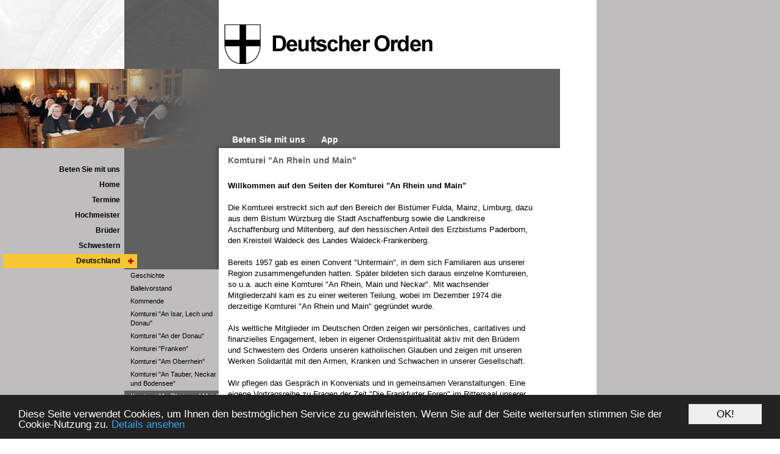

--- FILE ---
content_type: text/html; charset=UTF-8
request_url: http://deutschordensschwestern.de/site/deutschland/komtureianrheinundmain
body_size: 8898
content:
<!DOCTYPE HTML PUBLIC "-//W3C//DTD HTML 4.01 Transitional//EN"
"http://www.w3.org/TR/html4/loose.dtd">


<html lang="de">
<head>
<!-- PreScripts -->








<!-- Standard -->


								
		
	<title>Deutscher Orden | Familiarengemeinschaft der Ballei Deutschland - Komturei "An Rhein und Main"</title>
<link rel="stylesheet" type="text/css" href="/swstatic-260122085802/styles/site/tags_nav_forwardback.css" media="all">
<link rel="stylesheet" type="text/css" href="/swstatic-260122085802/styles/site/bootstrap.min.css" media="all">
<link rel="stylesheet" type="text/css" href="/swstatic-260122085802/styles/site/external_resources.css" media="all">
<link rel="stylesheet" type="text/css" href="/swstatic-260122085802/styles/site/common.css" media="all">
<link rel="stylesheet" type="text/css" href="/swstatic-260122085802/styles/site/list.css" media="all">
<link rel="stylesheet" type="text/css" href="/swstatic-260122085802/styles/site/detail.css" media="all">
<link rel="stylesheet" type="text/css" href="/swstatic-260122085802/styles/site/prettyPhoto.css" media="all">
<link rel="stylesheet" type="text/css" href="/swstatic-260122085802/styles/site/validationEngine.jquery.css" media="all">
<link rel="stylesheet" type="text/css" href="/swstatic-260122085802/styles/site/dyn_forms.css" media="all">
<link rel="stylesheet" type="text/css" href="/swstatic-260122085802/styles/site/jqueryUI/smoothness/jquery-ui.default.css" media="all">
<link rel="stylesheet" type="text/css" href="/swstatic-260122085802/styles/site/jqueryUI/smoothness/jquery-ui.overwrite.css" media="all">
<link rel="stylesheet" type="text/css" href="/swstatic-260122085802/swscripts/bower/dist/magnific-popup/magnific-popup.css" media="all">
<link rel="stylesheet" type="text/css" href="/swstatic-260122085802/swscripts/bower/custom/magnific-popup/magnific-popup-site.custom.css" media="all">
<link rel="stylesheet" type="text/css" href="/swstatic-260122085802/swscripts/bower/custom/animate.css/animate.min.css" media="all">
<link rel="stylesheet" type="text/css" href="/swstatic-260122085802/styles/site/layout.css" media="all">
<link rel="stylesheet" type="text/css" href="/swstatic-260122085802/styles/site/fontsize_1.css" media="all">
<link rel="stylesheet" type="text/css" href="/swstatic-260122085802/styles/site/editor_1.css" media="all">
<link rel="stylesheet" type="text/css" href="/swstatic-260122085802/swscripts/jquery/plugins/cookieconsent/siteswift-bottom.css" media="all">
<script language="javascript" type="text/javascript" src="/swstatic-260122085802/swscripts/jquery/jquery.js"></script>
<script language="javascript" type="text/javascript" src="/swstatic-260122085802/swscripts/jquery/ui/jquery.ui.js"></script>
<script language="javascript" type="text/javascript" src="/swstatic-260122085802/swscripts/bower/dist/magnific-popup/jquery.magnific-popup.js"></script>
<script language="javascript" type="text/javascript" src="/swstatic-260122085802/swscripts/jquery/plugins/prettyPhoto/jquery.prettyPhoto.js"></script>
<script language="javascript" type="text/javascript" src="/swstatic-260122085802/swscripts/std/stdHTMLhead.js"></script>
<script language="javascript" type="text/javascript" src="/swstatic-260122085802/swscripts/bower/dist/waypoints/jquery.waypoints.min.js"></script>
<script language="javascript" type="text/javascript" src="/swstatic-260122085802/swscripts/bower/dist/css-element-queries/ResizeSensor.js"></script>
<script language="javascript" type="text/javascript" src="/swstatic-260122085802/swscripts/bower/dist/css-element-queries/ElementQueries.js"></script>
<script language="javascript" type="text/javascript" src="/swstatic-260122085802/swscripts/jquery/plugins/mmenu/jquery.mmenu.min.all.js"></script>
<script language="javascript" type="text/javascript" src="/swstatic-260122085802/swscripts/jquery/plugins/cookieconsent/cookieconsent.min.js"></script>
<script language="javascript" type="text/javascript" src="/swstatic-260122085802/swscripts/jquery/plugins/watermark/jquery.watermark.min.js"></script>
<script language="javascript" type="text/javascript" src="/swstatic-260122085802/swscripts/jquery/plugins/formValidator/jquery.validationEngine.js"></script>
<script language="javascript" type="text/javascript" src="/swstatic-260122085802/swscripts/jquery/plugins/formValidator/jquery.validationEngine-de.js"></script>
<script language="javascript" type="text/javascript" src="/swstatic-260122085802/swscripts/jquery/plugins/formValidator/other-validations.js"></script>
<script language="javascript" type="text/javascript" src="/swstatic-260122085802/swscripts/std/navtree.js"></script>
<script language="javascript" type="text/javascript">try { $( document ).ready(function() { $("form").append($("<input type='hidden' name='csrf-auto-token' value='e94c4a51df9c9300'>")); $.ajaxPrefilter(function( options ) { if ( !options.beforeSend) { options.beforeSend = function (xhr) { xhr.setRequestHeader('X-CSRF-TOKEN', 'e94c4a51df9c9300');}}});}); } catch (err) {}</script>

	<meta property="og:type"		content="object">
	<meta property="og:title"		content="Deutscher Orden | Familiarengemeinschaft der Ballei Deutschland ">
	<meta property="og:description" content="">

	<meta property="og:image"		content="">
	<meta property="og:url"			content="">

			<meta name="robots"			content="index">
				<meta name="robots"			content="follow">
			<meta name="robots"			content="noodp">

	<meta name="language"			content="de">
	<meta name="title"				content="Deutscher Orden | Familiarengemeinschaft der Ballei Deutschland">
	<meta name="description"		content="">
	<meta name="keywords"			content="">
	<meta name="author"				content="">
	<meta name="copyright"			content="">
	<meta name="DC.Title"			content="Deutscher Orden | Familiarengemeinschaft der Ballei Deutschland">
	<meta name="DC.Description"		content="">
	<meta name="DC.Creator"			content="">
	<meta name="DC.Language"		content="de">
	<meta name="DC.Rights"			content="">
	<meta name="DC.Subject"			content="">
	
	



<meta name="generator"					content="siteswift-CMS, (c)1999-2026 www.siteswift.com">
<meta name="designer"					content="Agentur Zeitpunkt Mediendesign und -produktion GmbH">

<meta http-equiv="X-UA-Compatible"		content="IE=edge">
<meta name="viewport"					content="width=device-width, initial-scale=1">

<!--  Favicon  -->
<link rel="shortcut icon" href="/swstatic-260122085802/images/favicon.ico" type="image/x-icon">
<!-- Stylesheet -->





















<!-- PostScripts -->








<script type="text/javascript">
	$(document).ready(function() {
		
		//--- animate items when they scroll into view ---
		$('[data-animation-effect]').waypoint(function(directions) {
			var self = this.element;
			$(self).addClass("animated " + $(self).attr('data-animation-effect'));
		},{
			triggerOnce: true,
			offset:'90%'
		});
		
		/*
		$("#footernavBox li:first").css({
			marginTop: "20px"
		});
		console.log($("#footernavBox li"));
		$("#footernavBox li")
			.css({
				textTransform: "uppercase"
			})
			.removeClass("firstrow")
			.removeClass("lastrow")
			.addClass("topnavrow")
			.clone()
			.appendTo("#mainnavMobileBox ul:first");
		console.log($("#footernavBox li"));
		*/
		$("#mainnavMobileBox").mmenu({
			slidingSubmenus: true,
			counters: false,
			iconPanels: true,
			extensions: ['pageshadow', "effect-menu-slide"],
			navbar: {
				title: "Startseite"
			},
			offCanvas: {
				position: "right"
			}
		});
		
		//--- media query event handler ---
		if (matchMedia) {
			var sm = window.matchMedia("(min-width: 768px)"); // mobile
			sm.addListener(widthChange);
			widthChange(sm);
		}
		
		
	});
	
	// media query change
	function widthChange(sm) {

		if (sm.matches) { // window width is at least 768px
			restoreInfoContent();
		} else { // window width is less than 768px
			moveInfoContent();
		}

	}
	
	
	// move infoContentBox to sidebar (layout: mobile)
	function moveInfoContent(sm) {
		$("#footernavBox, #searchBox").appendTo("#mainnavMobileBox .treeMobile")
	}
	
	// restore infoContentBox from sidebar (layout: tablet+)
	function restoreInfoContent(sm) {
		$("#footernavBox, #searchBox").appendTo("#leftBox")
	}
</script>




	<!-- Cookies Terms of Use -->
	  


<script type="text/javascript">
$(document).ready(function(){
	
			window.cookieconsent_options = {
			"message":"Diese Seite verwendet Cookies, um Ihnen den bestmöglichen Service zu gewährleisten. Wenn Sie auf der Seite weitersurfen stimmen Sie der Cookie-Nutzung zu.",
			"dismiss":"OK!",
			"learnMore":"Details ansehen",
			"link":"http://deutschordensschwestern.de/site/datenschutz",
			"theme":"http://deutschordensschwestern.de/swstatic-260122085802/swscripts/jquery/plugins/cookieconsent/siteswift-bottom.css",
			markup: [
					'<div class="cc_banner-wrapper {{containerClasses}}">',
						'<div class="cc_banner cc_container cc_container--open">',
							'<a href="#null" data-cc-event="click:dismiss" target="_blank" class="cc_btn cc_btn_accept_all">{{options.dismiss}}</a>',
							'<p class="cc_message">{{options.message}} <a data-cc-if="options.link" target="{{ options.target }}" class="cc_more_info" href="{{options.link || "#null"}}">{{options.learnMore}}</a></p>',
							'<div class="cc_message_detail"><strong>Verwendung von Cookies:</strong><br>Hinweispflicht aufgrund der EU-Gesetzgebung (Directive 2002/58/EC): Wir verwenden Cookies, um Inhalte und Anzeigen zu personalisieren, Funktionen für soziale Medien anbieten zu können und die Zugriffe auf unsere Website zu analysieren. Außerdem geben die von uns eingesetzten Drittanbietertools Informationen zur Nutzung unserer Website an unsere Partner für soziale Medien, Werbung und Analysen weiter. Wenn Sie dies nicht möchten, deaktivieren Sie bitte die Nutzung von Cookies in Ihrem Webbrowser (die Funktion der Seiten wird dadurch jedoch eingeschränkt).</p>',
						'</div>',
					'</div>'
				],
			callback: function(){
					$(".cc_more_info").click(function(e){
						$(".cc_message_detail").slideToggle();
					});					
				}
		};
	
});
</script>



<!-- sectionparameter -->







	
		
		<script type="text/javascript">
		
			(function(i,s,o,g,r,a,m){i['GoogleAnalyticsObject']=r;i[r]=i[r]||function(){
			(i[r].q=i[r].q||[]).push(arguments)},i[r].l=1*new Date();a=s.createElement(o),
			m=s.getElementsByTagName(o)[0];a.async=1;a.src=g;m.parentNode.insertBefore(a,m)
			})(window,document,'script','//www.google-analytics.com/analytics.js','ga');
		
		
									// Disable tracking if the opt-out cookie exists - START
						var disableStr0 = 'ga-disable-UA-116226143-1';
						if (document.cookie.indexOf(disableStr0 + '=true') > -1) window[disableStr0] = true;
					// Disable tracking if the opt-out cookie exists - END
					
					ga('create', 'UA-116226143-1', 'auto');
					ga('set', 'forceSSL', true);
					ga('set', 'anonymizeIp', true);
					ga('send', 'pageview');
				
				
				
				

			$(document).ready(function() {
				//track all downloadlinks and send a "Download" "Click" Event to google analytics
				$("a").filter(function () {
					return /.*\/dl\/.*/.test(this.href);
				}).click(function () {

					var tmp = /.*\/dl\/.*\/(.*)/.test(this.href);
					var filename = tmp[1];

											ga('send', 'event', 'download', 'click', filename);
					
					
					
					
				});
			});
		</script>
	
		






<style type="text/css">
	#picBox { background-image: url(/img/5e/54/7d1452b5fa6999411c24/-Passau.jpg); }
</style></head>
<body>




<div id="mmenuwrapper">
<div id="startBox"></div>
<div id="printHeaderBox"></div>
<!-- *** HEADERBOX: Anfang *** -->
<div id="headerBox" class="noprint hidden">
	<!-- Seitenbereiche: Anfang -->
	<span>Seitenbereiche:</span>
	<ul>
		<li><a href="#contentBox" accesskey="0">zum Inhalt [Alt+0]</a></li>
		<li><a href="#mainnavBox" accesskey="1">zum Hauptmenü [Alt+1]</a></li>
		<li><a href="#leftBox" accesskey="2">zum Untermenü [Alt+2]</a></li>
		<li><a href="#searchBox" accesskey="5">zur Suche [Alt+5]</a></li>
	</ul>
	<!-- Seitenbereiche: Ende -->
	<hr>
</div>
<!-- *** HEADERBOX: Ende *** -->

<!-- *** MAIN-LAYOUT: Anfang *** -->

	<div id="mainnavMobileToggleBox" class="visible-xs"><a href="#mainnavMobileBox" title="Hauptmenü ein-/ausblenden"><span class="hidden">Hauptmenü ein-/ausblenden</span></a></div>
	<div id="mainnavMobileBox" class="visible-xs">
			

<div class="treeMobile"><ul class="ul1 firstul"><li class="li1 firstrow"><a href="http://deutschordensschwestern.de/site/betensiemituns" class="firstrow item1 approved">Beten Sie mit uns</a></li><li class="li2"><a href="http://deutschordensschwestern.de/site/home" class="item2 approved">Home</a></li><li class="li3"><a href="http://deutschordensschwestern.de/site/termine" class="item3 approved">Termine</a></li><li class="li4"><a href="https://deutscher-orden.com/" class="item4 approved" target="_blank">Hochmeister</a></li><li class="li5"><a href="http://www.deutscher-orden.de/" class="item5 approved" target="_blank">Br&uuml;der</a></li><li class="li6"><a href="http://deutschordensschwestern.de/site/schwestern" class="children  item6 approved">Schwestern</a><ul class="ul1 firstul"><li class="li1 firstrow"><a href="http://deutschordensschwestern.de/site/schwestern/aktuelles" class="firstrow item1 approved">Aktuelles</a></li><li class="li2"><a href="http://deutschordensschwestern.de/site/schwestern/betensiemituns" class="item2 approved">Beten Sie mit uns Schwestern</a></li><li class="li3"><a href="http://deutschordensschwestern.de/site/schwestern/gartenbibliothek" class="item3 approved">Angebote</a></li><li class="li4"><a href="http://deutschordensschwestern.de/site/schwestern/termine" class="item4 approved">Termine</a></li><li class="li5"><a href="http://deutschordensschwestern.de/site/schwestern/spiritualitaet" class="children  item5 approved">Spiritualit&auml;t</a><ul class="ul1 firstul"><li class="li1 firstrow"><a href="http://deutschordensschwestern.de/site/schwestern/spiritualitaet/leitbild" class="firstrow item1 approved">Leitbild</a></li><li class="li2 lastrow"><a href="http://deutschordensschwestern.de/site/schwestern/spiritualitaet/geistlichesleben" class="lastrow item2 approved">Geistliches Leben</a></li></ul></li><li class="li6"><a href="http://deutschordensschwestern.de/site/schwestern/apostolat" class="children  item6 approved">Apostolat</a><ul class="ul2"><li class="li1 firstrow"><a href="http://www.kindergarten-st-nikola-passau.de/" class="firstrow item1 approved" target="_blank">Kindergarten</a></li><li class="li2"><a href="http://www.faks-passau.de/" class="item2 approved" target="_blank">Fachakademie</a></li><li class="li3"><a href="http://www.altenheim-sankt-marien.de/" class="item3 approved" target="_blank">Alten- und Pflegeheim</a></li><li class="li4"><a href="http://www.hausamweg.de/" class="item4 approved" target="_blank">Begegnungshaus Langfurth</a></li><li class="li5"><a href="http://deutschordensschwestern.de/site/schwestern/apostolat/sonstiges" class="item5 approved">Sonstiges</a></li><li class="li6"><a href="http://deutschordensschwestern.de/site/schwestern/apostolat/haeuserineigenertraegersc" class="item6 approved">H&auml;user in eigener Tr&auml;gerschaft</a></li><li class="li7"><a href="http://deutschordensschwestern.de/site/schwestern/apostolat/weitereeinsatzfelder" class="item7 approved">Weitere Einsatzfelder</a></li><li class="li8 lastrow"><a href="http://deutschordensschwestern.de/site/schwestern/apostolat/ehemwirkungsstaetten" class="lastrow item8 approved">Ehem. Wirkungsst&auml;tten</a></li></ul></li><li class="li7"><a href="http://deutschordensschwestern.de/site/schwestern/wegindiegemeinschaft" class="item7 approved">Weg in die Gemeinschaft</a></li><li class="li8"><a href="http://deutschordensschwestern.de/site/schwestern/provinzialatleitung" class="item8 approved">Leitung / Provinzialat</a></li><li class="li9"><a href="http://deutschordensschwestern.de/site/schwestern/geschichtlicherhintergrun" class="children  item9 approved">geschichtlicher Hintergrund</a><ul class="ul3"><li class="li1 firstrow"><a href="http://deutschordensschwestern.de/site/schwestern/geschichtlicherhintergrun/800jaehrigeweggeschichte" class="firstrow item1 approved">800-j&auml;hrige Weggeschichte</a></li><li class="li2 lastrow"><a href="http://deutschordensschwestern.de/site/schwestern/geschichtlicherhintergrun/nach1945" class="lastrow item2 approved">nach 1945</a></li></ul></li><li class="li10 lastrow"><a href="http://deutschordensschwestern.de/site/schwestern/kontakt" class="lastrow item10 approved">Kontakt</a></li></ul></li><li class="li7"><a href="http://deutschordensschwestern.de/site/deutschland" class="breadcrumb  children  item7 approved">Deutschland</a><ul class="ul2"><li class="li1 firstrow"><a href="http://deutschordensschwestern.de/site/deutschland/begruessung" class="firstrow item1 approved">Geschichte</a></li><li class="li2"><a href="http://deutschordensschwestern.de/site/deutschland/vorstand" class="item2 approved">Balleivorstand</a></li><li class="li3"><a href="http://deutschordensschwestern.de/site/deutschland/sitz" class="item3 approved">Kommende</a></li><li class="li4"><a href="http://deutschordensschwestern.de/site/deutschland/komtureianisarlechunddona" class="children  item4 approved">Komturei &quot;An Isar, Lech und Donau&quot;</a><ul class="ul4"><li class="li1 firstrow"><a href="http://deutschordensschwestern.de/site/deutschland/komtureianisarlechunddona/geschichte" class="firstrow item1 approved">Geschichte</a></li><li class="li2"><a href="http://deutschordensschwestern.de/site/deutschland/komtureianisarlechunddona/aktuelles" class="item2 approved">Aktuelles</a></li><li class="li3 lastrow"><a href="http://deutschordensschwestern.de/site/deutschland/komtureianisarlechunddona/kontakt" class="lastrow item3 approved">Kontakt</a></li></ul></li><li class="li5"><a href="http://deutschordensschwestern.de/site/deutschland/komtureianderdonau" class="children  item5 approved">Komturei &quot;An der Donau&quot;</a><ul class="ul5"><li class="li1 firstrow"><a href="http://deutschordensschwestern.de/site/deutschland/komtureianderdonau/vorstellungderkomturei" class="firstrow item1 approved">Vorstellung der Komturei</a></li><li class="li2"><a href="http://deutschordensschwestern.de/site/deutschland/komtureianderdonau/termine" class="item2 approved">Termine</a></li><li class="li3"><a href="http://deutschordensschwestern.de/site/deutschland/komtureianderdonau/geschichte" class="item3 approved">Geschichte</a></li><li class="li4 lastrow"><a href="http://deutschordensschwestern.de/site/deutschland/komtureianderdonau/kontakt" class="lastrow item4 approved">Kontakt</a></li></ul></li><li class="li6"><a href="http://deutschordensschwestern.de/site/deutschland/komtureifranken" class="children  item6 approved">Komturei &quot;Franken&quot;</a><ul class="ul6"><li class="li1 firstrow"><a href="http://deutschordensschwestern.de/site/deutschland/komtureifranken/vorstellungderkomturei" class="firstrow item1 approved">Vorstellung der Komturei</a></li><li class="li2"><a href="http://deutschordensschwestern.de/site/deutschland/komtureifranken/aktuelles" class="item2 approved">Termine</a></li><li class="li3"><a href="http://deutschordensschwestern.de/site/deutschland/komtureifranken/festschrift" class="item3 approved">Festschrift</a></li><li class="li4 lastrow"><a href="http://deutschordensschwestern.de/site/deutschland/komtureifranken/kontakt" class="lastrow item4 approved">Kontakt</a></li></ul></li><li class="li7"><a href="http://deutschordensschwestern.de/site/deutschland/komtureiamoberrhein" class="children  item7 approved">Komturei &quot;Am Oberrhein&quot;</a><ul class="ul7"><li class="li1 firstrow"><a href="http://deutschordensschwestern.de/site/deutschland/komtureiamoberrhein/aktuelles" class="firstrow item1 approved">Aktuelles</a></li><li class="li2"><a href="http://deutschordensschwestern.de/site/deutschland/komtureiamoberrhein/termine" class="item2 approved">Termine</a></li><li class="li3"><a href="http://deutschordensschwestern.de/site/deutschland/komtureiamoberrhein/geschichte" class="item3 approved">Geschichte</a></li><li class="li4"><a href="http://deutschordensschwestern.de/site/deutschland/komtureiamoberrhein/downloads" class="item4 approved">Downloads</a></li><li class="li5 lastrow"><a href="http://deutschordensschwestern.de/site/deutschland/komtureiamoberrhein/kontakt" class="lastrow item5 approved">Kontakt</a></li></ul></li><li class="li8"><a href="http://deutschordensschwestern.de/site/deutschland/komtureiantauberneckarund" class="children  item8 approved">Komturei &quot;An Tauber, Neckar und Bodensee&quot;</a><ul class="ul8"><li class="li1 firstrow"><a href="http://deutschordensschwestern.de/site/deutschland/komtureiantauberneckarund/vorstellungderkomturei" class="firstrow item1 approved">Vorstellung der Komturei</a></li><li class="li2"><a href="http://deutschordensschwestern.de/site/deutschland/komtureiantauberneckarund/aktuelles" class="item2 approved">Aktuelles</a></li><li class="li3 lastrow"><a href="http://deutschordensschwestern.de/site/deutschland/komtureiantauberneckarund/kontakt" class="lastrow item3 approved">Kontakt</a></li></ul></li><li class="li9"><a href="http://deutschordensschwestern.de/site/deutschland/komtureianrheinundmain" class="selected  children  item9 approved">Komturei  &quot;An Rhein und Main&quot;</a><ul class="ul9"><li class="li1 firstrow"><a href="http://deutschordensschwestern.de/site/deutschland/komtureianrheinundmain/geschichte" class="firstrow item1 approved">Geschichte</a></li><li class="li2"><a href="http://deutschordensschwestern.de/site/deutschland/komtureianrheinundmain/aktuelles" class="item2 approved">Aktuelles</a></li><li class="li3"><a href="http://deutschordensschwestern.de/site/deutschland/komtureianrheinundmain/termine" class="item3 approved">Termine</a></li><li class="li4"><a href="http://deutschordensschwestern.de/site/deutschland/komtureianrheinundmain/investitur2011" class="item4 approved">Investitur 2011</a></li><li class="li5 lastrow"><a href="http://deutschordensschwestern.de/site/deutschland/komtureianrheinundmain/kontakt" class="lastrow item5 approved">Kontakt</a></li></ul></li><li class="li10"><a href="http://deutschordensschwestern.de/site/deutschland/komtureianrheinundruhr" class="children  item10 approved">Komturei &bdquo;An Rhein und Ruhr&ldquo;</a><ul class="ul10"><li class="li1 firstrow"><a href="http://deutschordensschwestern.de/site/deutschland/komtureianrheinundruhr/geschichte" class="firstrow item1 approved">Geschichte</a></li><li class="li2"><a href="http://deutschordensschwestern.de/site/deutschland/komtureianrheinundruhr/aktuelles" class="item2 approved">Aktuelles</a></li><li class="li3"><a href="http://deutschordensschwestern.de/site/deutschland/komtureianrheinundruhr/termine" class="item3 approved">Termine</a></li><li class="li4"><a href="http://deutschordensschwestern.de/site/deutschland/komtureianrheinundruhr/thueringen" class="item4 approved">Sachsen / Th&uuml;ringen</a></li><li class="li5 lastrow"><a href="http://deutschordensschwestern.de/site/deutschland/komtureianrheinundruhr/kontakt" class="lastrow item5 approved">Kontakt</a></li></ul></li><li class="li11"><a href="http://deutschordensschwestern.de/site/deutschland/komtureianweserundems" class="children  item11 approved">Komturei &quot;An Weser und Ems&quot;</a><ul class="ul11"><li class="li1 firstrow"><a href="http://deutschordensschwestern.de/site/deutschland/komtureianweserundems/kontakt" class="firstrow item1 approved">Kontakt</a></li><li class="li2"><a href="http://deutschordensschwestern.de/site/deutschland/komtureianweserundems/geschichteundgegenwart" class="item2 approved">Geschichte und Gegenwart</a></li><li class="li3 lastrow"><a href="http://deutschordensschwestern.de/site/deutschland/komtureianweserundems/termine" class="lastrow item3 approved">Termine</a></li></ul></li><li class="li12 lastrow"><a href="http://deutschordensschwestern.de/site/deutschland/komtureianelbeundostsee" class="children  lastrow item12 approved">Komturei &quot;An Elbe und Ostsee&quot;</a><ul class="ul12"><li class="li1 firstrow"><a href="http://deutschordensschwestern.de/site/deutschland/komtureianelbeundostsee/vorstellungderkomturei" class="firstrow item1 approved">Vorstellung der Komturei</a></li><li class="li2"><a href="http://deutschordensschwestern.de/site/deutschland/komtureianelbeundostsee/geschichte" class="item2 approved">Geschichte</a></li><li class="li3"><a href="http://deutschordensschwestern.de/site/deutschland/komtureianelbeundostsee/investitur2014inhamburg" class="item3 approved">Investitur 2014 in Hamburg</a></li><li class="li4"><a href="http://deutschordensschwestern.de/site/deutschland/komtureianelbeundostsee/fotoalbum" class="item4 approved">Aus dem Leben der Komturei</a></li><li class="li5"><a href="http://deutschordensschwestern.de/site/deutschland/komtureianelbeundostsee/downloads" class="item5 approved">Downloads</a></li><li class="li6 lastrow"><a href="http://deutschordensschwestern.de/site/deutschland/komtureianelbeundostsee/kontakt" class="lastrow item6 approved">Kontakt</a></li></ul></li></ul></li><li class="li8"><a href="http://deutschordensschwestern.de/site/oesterreich" class="children  item8 approved">&Ouml;sterreich</a><ul class="ul3"><li class="li1 firstrow"><a href="http://deutschordensschwestern.de/site/oesterreich/balleioesterreich" class="children  firstrow item1 approved">Ballei &Ouml;sterreich</a><ul class="ul13"><li class="li1 firstrow"><a href="http://deutschordensschwestern.de/site/oesterreich/balleioesterreich/aktuelles" class="firstrow item1 approved">Aktuelles</a></li><li class="li2"><a href="http://deutschordensschwestern.de/site/oesterreich/balleioesterreich/vorstand" class="item2 approved">Vorstand</a></li><li class="li3"><a href="http://deutschordensschwestern.de/site/oesterreich/balleioesterreich/geschichte" class="item3 approved">Geschichte</a></li><li class="li4"><a href="http://deutschordensschwestern.de/site/oesterreich/balleioesterreich/mitteilungen" class="item4 approved">Balleimitteilungen</a></li><li class="li5 lastrow"><a href="http://deutschordensschwestern.de/site/oesterreich/balleioesterreich/termine" class="lastrow item5 approved">Termine</a></li></ul></li><li class="li2"><a href="http://deutschordensschwestern.de/site/oesterreich/anderdrau" class="item2 approved">Komturei &quot;An der Drau&quot;</a></li><li class="li3"><a href="http://deutschordensschwestern.de/site/oesterreich/an" class="children  item3 approved">Komturei &quot;An Enns und Salzach&quot;</a><ul class="ul14"><li class="li1 firstrow"><a href="http://deutschordensschwestern.de/site/oesterreich/an/aktuelles" class="firstrow item1 approved">Aktuelles</a></li></ul></li><li class="li4 lastrow"><a href="http://deutschordensschwestern.de/site/oesterreich/komtureianmurundmuerz" class="children  lastrow item4 approved">Komturei &bdquo;An Mur und M&uuml;rz&ldquo;</a><ul class="ul15 lastul"><li class="li1 firstrow"><a href="http://deutschordensschwestern.de/site/oesterreich/komtureianmurundmuerz/aktuelles" class="firstrow item1 approved">Aktuelles</a></li></ul></li></ul></li><li class="li9"><a href="http://www.deutschorden.it/" class="item9 approved" target="_blank">S&uuml;dtirol</a></li><li class="li10"><a href="http://www.ordineteutonicoitalia.org/" class="item10 approved" target="_blank">Italien</a></li><li class="li11"><a href="http://www.ordineteutonicosicilia.it/crm/" class="item11 approved" target="_blank">Sizilien</a></li><li class="li12"><a href="https://doaldenbiesen.be/" class="item12 approved" target="_blank">Belgien</a></li><li class="li13"><a href="http://nemeckyrad.cz/" class="item13 approved" target="_blank">Tschechien</a></li><li class="li14"><a href="http://deutschordensschwestern.de/site/jubilaeum2015" class="item14 approved">Jubil&auml;um 2015</a></li><li class="li15"><a href="http://deutschordensschwestern.de/site/spiritualitaet" class="item15 approved">Spiritualit&auml;t</a></li><li class="li16"><a href="http://deutschordensschwestern.de/site/dasfamiliareninstitut" class="children  item16 approved">Familiareninstitut</a><ul class="ul4"><li class="li1 firstrow"><a href="http://deutschordensschwestern.de/site/dasfamiliareninstitut/geschichte" class="firstrow item1 approved">Geschichte</a></li><li class="li2 lastrow"><a href="http://deutschordensschwestern.de/site/dasfamiliareninstitut/identitaetdesfamiliaren" class="lastrow item2 approved">Identit&auml;t</a></li></ul></li><li class="li17"><a href="http://deutschordensschwestern.de/site/forschungsstelle" class="children  item17 approved">Forschungsstelle</a><ul class="ul5"><li class="li1 firstrow"><a href="http://deutschordensschwestern.de/site/forschungsstelle/einweihung" class="firstrow item1 approved">Einweihung</a></li><li class="li2"><a href="http://deutschordensschwestern.de/site/forschungsstelle/veroeffentlichungen" class="item2 approved">Ver&ouml;ffentlichungen</a></li><li class="li3 lastrow"><a href="http://deutschordensschwestern.de/site/forschungsstelle/downloads" class="lastrow item3 approved">Downloads</a></li></ul></li><li class="li18"><a href="http://deutschordensschwestern.de/site/ballei" class="item18 approved">Ballei</a></li><li class="li19"><a href="http://deutschordensschwestern.de/site/familiarenwerke" class="children  item19 approved">Familiarenwerke</a></li><li class="li20"><a href="http://deutschordensschwestern.de/site/deutschordensmuseum" class="item20 approved">Deutschordensmuseum</a></li><li class="li21"><a href="http://deutschordensschwestern.de/site/gaestehaeuser" class="item21 approved">G&auml;steh&auml;user</a></li><li class="li22"><a href="http://deutschordensschwestern.de/site/aktuelles" class="children  item22 approved">Archiv</a><ul class="ul6"><li class="li1 firstrow"><a href="http://deutschordensschwestern.de/site/aktuelles/archiv2015" class="firstrow item1 approved">Archiv 2015</a></li><li class="li2"><a href="http://deutschordensschwestern.de/site/aktuelles/archiv2014" class="item2 approved">Archiv 2014</a></li><li class="li3"><a href="http://deutschordensschwestern.de/site/aktuelles/archiv2013" class="item3 approved">Archiv 2013</a></li><li class="li4"><a href="http://deutschordensschwestern.de/site/aktuelles/archiv20112012" class="item4 approved">Archiv 2011/2012</a></li><li class="li5"><a href="http://deutschordensschwestern.de/site/aktuelles/archiv" class="item5 approved">Archiv 2010</a></li><li class="li6 lastrow"><a href="http://deutschordensschwestern.de/site/aktuelles/archiv2009" class="lastrow item6 approved">Archiv 2009</a></li></ul></li><li class="li23"><a href="http://deutschordensschwestern.de/site/kontakt" class="children  item23 approved">Kontakt</a><ul class="ul7"><li class="li1 firstrow"><a href="http://deutschordensschwestern.de/site/kontakt/ballei" class="firstrow item1 approved">Ballei</a></li><li class="li2 lastrow"><a href="http://deutschordensschwestern.de/site/kontakt/komtureien" class="lastrow item2 approved">Komtureien</a></li></ul></li><li class="li24 lastrow"><a href="http://deutschordensschwestern.de/site/links" class="children  lastrow item24 approved">Links</a><ul class="ul8 lastul"><li class="li1 firstrow"><a href="http://deutschordensschwestern.de/site/links/hochmeisteramt" class="firstrow item1 approved">Hochmeisteramt</a></li><li class="li2"><a href="http://deutschordensschwestern.de/site/links/bruederprovinz" class="item2 approved">Br&uuml;derprovinz</a></li><li class="li3"><a href="http://deutschordensschwestern.de/site/links/ordenswerke" class="item3 approved">Ordenswerke</a></li><li class="li4"><a href="http://deutschordensschwestern.de/site/links/vatikan" class="item4 approved">Vatikan</a></li><li class="li5 lastrow"><a href="http://deutschordensschwestern.de/site/links/kathkircheindeutschland" class="lastrow item5 approved">Kath. Kirche in Deutschland</a></li></ul></li></ul></div>


	</div>

<div id="containerBox" class="print">
	<div id="topBox" class="noprint"><a href="http://deutschordensschwestern.de/site/home" title="Startseite" id="homelinkBox"><span class="hidden">Startseite</span></a></div>
	<div id="middleBox" class="noprint">
		<div id="picBox"><div id="gradientBox"></div></div>
		<div id="topnavBox">
			<!-- Hauptmenü: Anfang -->
				<span class="hidden">Hauptmenü:</span>			
				<div id="addnavBox"></div>
				<div id="mainnavBox">

<div class="barMain"><ul class="ul1 firstul"><li class="li1 firstrow"><div class="firstrow item1 approved"><a accessKey="" onclick='this.blur();' href="http://deutschordensschwestern.de/site/betensiemituns" class="firstrow item1 approved"><span>Beten Sie mit uns</span></a></div></li><li class="li2 lastrow"><div class="lastrow item2 approved"><a accessKey="" onclick='this.blur();' href="http://deutschordensschwestern.de/site/app" class="lastrow item2 approved"><span>App</span></a></div></li></ul></div>

</div>
				<div class="hidden noprint"><hr></div>
			<!-- Hauptmenü: Ende -->
		</div>
	</div>
	<div id="mainBox" class="print">
		<div id="leftBox" class="noprint">
			<!-- Submenü: Anfang -->
				<span class="hidden">Submenü:</span>
				<div id="mainnavSubBox">
					
										
				</div>
				<div id="subnavBox">

<div class="treeSub"><ul class="ul1 firstul"><li class="li1 firstrow"><div class="firstrow item1 approved"><a accessKey="" onclick='this.blur();' href="http://deutschordensschwestern.de/site/betensiemituns" class="firstrow item1 approved"><span>Beten Sie mit uns</span></a></div></li><li class="li2"><div class="item2 approved"><a accessKey="" onclick='this.blur();' href="http://deutschordensschwestern.de/site/home" class="item2 approved"><span>Home</span></a></div></li><li class="li3"><div class="item3 approved"><a accessKey="" onclick='this.blur();' href="http://deutschordensschwestern.de/site/termine" class="item3 approved"><span>Termine</span></a></div></li><li class="li4"><div class="item4 approved"><a accessKey="" onclick='this.blur();' href="https://deutscher-orden.com/" class="item4 approved" target="_blank"><span>Hochmeister</span></a></div></li><li class="li5"><div class="item5 approved"><a accessKey="" onclick='this.blur();' href="http://www.deutscher-orden.de/" class="item5 approved" target="_blank"><span>Br&uuml;der</span></a></div></li><li class="li6"><div class="children  item6 approved"><a accessKey="" onclick='this.blur();' href="http://deutschordensschwestern.de/site/schwestern" class="children  item6 approved"><span>Schwestern</span></a></div></li><li class="li7"><div class="breadcrumb  children  item7 approved"><a accessKey="" onclick='this.blur();' href="http://deutschordensschwestern.de/site/deutschland" class="breadcrumb  children  item7 approved"><span>Deutschland</span></a></div><ul class="ul1 firstul"><li class="li1 firstrow"><div class="firstrow item1 approved"><a accessKey="" onclick='this.blur();' href="http://deutschordensschwestern.de/site/deutschland/begruessung" class="firstrow item1 approved"><span>Geschichte</span></a></div></li><li class="li2"><div class="item2 approved"><a accessKey="" onclick='this.blur();' href="http://deutschordensschwestern.de/site/deutschland/vorstand" class="item2 approved"><span>Balleivorstand</span></a></div></li><li class="li3"><div class="item3 approved"><a accessKey="" onclick='this.blur();' href="http://deutschordensschwestern.de/site/deutschland/sitz" class="item3 approved"><span>Kommende</span></a></div></li><li class="li4"><div class="children  item4 approved"><a accessKey="" onclick='this.blur();' href="http://deutschordensschwestern.de/site/deutschland/komtureianisarlechunddona" class="children  item4 approved"><span>Komturei &quot;An Isar, Lech und Donau&quot;</span></a></div></li><li class="li5"><div class="children  item5 approved"><a accessKey="" onclick='this.blur();' href="http://deutschordensschwestern.de/site/deutschland/komtureianderdonau" class="children  item5 approved"><span>Komturei &quot;An der Donau&quot;</span></a></div></li><li class="li6"><div class="children  item6 approved"><a accessKey="" onclick='this.blur();' href="http://deutschordensschwestern.de/site/deutschland/komtureifranken" class="children  item6 approved"><span>Komturei &quot;Franken&quot;</span></a></div></li><li class="li7"><div class="children  item7 approved"><a accessKey="" onclick='this.blur();' href="http://deutschordensschwestern.de/site/deutschland/komtureiamoberrhein" class="children  item7 approved"><span>Komturei &quot;Am Oberrhein&quot;</span></a></div></li><li class="li8"><div class="children  item8 approved"><a accessKey="" onclick='this.blur();' href="http://deutschordensschwestern.de/site/deutschland/komtureiantauberneckarund" class="children  item8 approved"><span>Komturei &quot;An Tauber, Neckar und Bodensee&quot;</span></a></div></li><li class="li9"><div class="selected  children  item9 approved"><a accessKey="" onclick='this.blur();' href="http://deutschordensschwestern.de/site/deutschland/komtureianrheinundmain" class="selected  children  item9 approved"><span>Komturei  &quot;An Rhein und Main&quot;</span></a></div><ul class="ul1 firstul"><li class="li1 firstrow"><div class="firstrow item1 approved"><a accessKey="" onclick='this.blur();' href="http://deutschordensschwestern.de/site/deutschland/komtureianrheinundmain/geschichte" class="firstrow item1 approved"><span>Geschichte</span></a></div></li><li class="li2"><div class="item2 approved"><a accessKey="" onclick='this.blur();' href="http://deutschordensschwestern.de/site/deutschland/komtureianrheinundmain/aktuelles" class="item2 approved"><span>Aktuelles</span></a></div></li><li class="li3"><div class="item3 approved"><a accessKey="" onclick='this.blur();' href="http://deutschordensschwestern.de/site/deutschland/komtureianrheinundmain/termine" class="item3 approved"><span>Termine</span></a></div></li><li class="li4"><div class="item4 approved"><a accessKey="" onclick='this.blur();' href="http://deutschordensschwestern.de/site/deutschland/komtureianrheinundmain/investitur2011" class="item4 approved"><span>Investitur 2011</span></a></div></li><li class="li5 lastrow"><div class="lastrow item5 approved"><a accessKey="" onclick='this.blur();' href="http://deutschordensschwestern.de/site/deutschland/komtureianrheinundmain/kontakt" class="lastrow item5 approved"><span>Kontakt</span></a></div></li></ul></li><li class="li10"><div class="children  item10 approved"><a accessKey="" onclick='this.blur();' href="http://deutschordensschwestern.de/site/deutschland/komtureianrheinundruhr" class="children  item10 approved"><span>Komturei &bdquo;An Rhein und Ruhr&ldquo;</span></a></div></li><li class="li11"><div class="children  item11 approved"><a accessKey="" onclick='this.blur();' href="http://deutschordensschwestern.de/site/deutschland/komtureianweserundems" class="children  item11 approved"><span>Komturei &quot;An Weser und Ems&quot;</span></a></div></li><li class="li12 lastrow"><div class="children  lastrow item12 approved"><a accessKey="" onclick='this.blur();' href="http://deutschordensschwestern.de/site/deutschland/komtureianelbeundostsee" class="children  lastrow item12 approved"><span>Komturei &quot;An Elbe und Ostsee&quot;</span></a></div></li></ul></li><li class="li8"><div class="children  item8 approved"><a accessKey="" onclick='this.blur();' href="http://deutschordensschwestern.de/site/oesterreich" class="children  item8 approved"><span>&Ouml;sterreich</span></a></div></li><li class="li9"><div class="item9 approved"><a accessKey="" onclick='this.blur();' href="http://www.deutschorden.it/" class="item9 approved" target="_blank"><span>S&uuml;dtirol</span></a></div></li><li class="li10"><div class="item10 approved"><a accessKey="" onclick='this.blur();' href="http://www.ordineteutonicoitalia.org/" class="item10 approved" target="_blank"><span>Italien</span></a></div></li><li class="li11"><div class="item11 approved"><a accessKey="" onclick='this.blur();' href="http://www.ordineteutonicosicilia.it/crm/" class="item11 approved" target="_blank"><span>Sizilien</span></a></div></li><li class="li12"><div class="item12 approved"><a accessKey="" onclick='this.blur();' href="https://doaldenbiesen.be/" class="item12 approved" target="_blank"><span>Belgien</span></a></div></li><li class="li13"><div class="item13 approved"><a accessKey="" onclick='this.blur();' href="http://nemeckyrad.cz/" class="item13 approved" target="_blank"><span>Tschechien</span></a></div></li><li class="li14"><div class="item14 approved"><a accessKey="" onclick='this.blur();' href="http://deutschordensschwestern.de/site/jubilaeum2015" class="item14 approved"><span>Jubil&auml;um 2015</span></a></div></li><li class="li15"><div class="item15 approved"><a accessKey="" onclick='this.blur();' href="http://deutschordensschwestern.de/site/spiritualitaet" class="item15 approved"><span>Spiritualit&auml;t</span></a></div></li><li class="li16"><div class="children  item16 approved"><a accessKey="" onclick='this.blur();' href="http://deutschordensschwestern.de/site/dasfamiliareninstitut" class="children  item16 approved"><span>Familiareninstitut</span></a></div></li><li class="li17"><div class="children  item17 approved"><a accessKey="" onclick='this.blur();' href="http://deutschordensschwestern.de/site/forschungsstelle" class="children  item17 approved"><span>Forschungsstelle</span></a></div></li><li class="li18"><div class="item18 approved"><a accessKey="" onclick='this.blur();' href="http://deutschordensschwestern.de/site/ballei" class="item18 approved"><span>Ballei</span></a></div></li><li class="li19"><div class="children  item19 approved"><a accessKey="" onclick='this.blur();' href="http://deutschordensschwestern.de/site/familiarenwerke" class="children  item19 approved"><span>Familiarenwerke</span></a></div></li><li class="li20"><div class="item20 approved"><a accessKey="" onclick='this.blur();' href="http://deutschordensschwestern.de/site/deutschordensmuseum" class="item20 approved"><span>Deutschordensmuseum</span></a></div></li><li class="li21"><div class="item21 approved"><a accessKey="" onclick='this.blur();' href="http://deutschordensschwestern.de/site/gaestehaeuser" class="item21 approved"><span>G&auml;steh&auml;user</span></a></div></li><li class="li22"><div class="children  item22 approved"><a accessKey="" onclick='this.blur();' href="http://deutschordensschwestern.de/site/aktuelles" class="children  item22 approved"><span>Archiv</span></a></div></li><li class="li23"><div class="children  item23 approved"><a accessKey="" onclick='this.blur();' href="http://deutschordensschwestern.de/site/kontakt" class="children  item23 approved"><span>Kontakt</span></a></div></li><li class="li24 lastrow"><div class="children  lastrow item24 approved"><a accessKey="" onclick='this.blur();' href="http://deutschordensschwestern.de/site/links" class="children  lastrow item24 approved"><span>Links</span></a></div></li></ul></div>


				</div>
				<div id="searchBox">






<script type="text/javascript" language="javascript">
$(document).ready(function(){
	$('#site_search input#FullText').watermark('Suche...');
	$("#site_search").validationEngine({
			validationEventTrigger: "submit",
			promptPosition: "topLeft"
		});
});

</script>
<form action="/site/search_list.siteswift?so=site_search_form&amp;do=site_search_form&amp;c=find&amp;s=108&amp;t=e94c4a51df9c9300" method="post" name="site_search" id="site_search">
	<span class="hidden"><label for="FullText">Suche</label></span>
	<input class="button" type="submit" id="searchButton" value="suchen">
	<input class="validate[required]" type="text" id="FullText" name="FullText" value="">
	<div class="clearFloat"></div>
</form></div>
				<div id="footernavBox">
					

<div class="treeFooter"><ul class="ul1 firstul"><li class="li1 firstrow"><div class="children  firstrow item1 approved"><a accessKey="" onclick='this.blur();' href="http://deutschordensschwestern.de/site/intern" class="children  firstrow item1 approved"><span>Intern</span></a></div></li><li class="li2"><div class="item2 approved"><a accessKey="" onclick='this.blur();' href="http://deutschordensschwestern.de/site/impressum" class="item2 approved"><span>Impressum</span></a></div></li><li class="li3"><div class="item3 approved"><a accessKey="" onclick='this.blur();' href="http://deutschordensschwestern.de/site/datenschutz" class="item3 approved"><span>Datenschutz</span></a></div></li><li class="li4 lastrow"><div class="lastrow item4 approved"><a accessKey="" onclick='this.blur();' href="http://deutschordensschwestern.de/site/app" class="lastrow item4 approved"><span>App</span></a></div></li></ul></div>


					




<div class="logonType" style="width: 204px;">
	</div>				</div>
				<div class="hidden noprint"><hr></div>
			<!-- Submenü: Ende -->
		</div>
		<div id="rightBox" class="print">
			<div id="langnavBox" class="noprint">
				<!-- Sprachenmenü: Anfang -->
				<span class="hidden">Sprachenmenü:</span>
				
				<div class="hidden noprint"><hr></div>
				<!-- Sprachenmenü: Ende -->
			</div>
			<div id="contentBox" class="print">
				<!-- Inhalt: Anfang -->
				<span class="hidden">Inhalt:</span>
					
<div class="article list articleList">

	
							
		
		<div class="contentSection firstSection ">

						
			<div class="listContent">

								<h2 class="modTitle">Komturei &quot;An Rhein und Main&quot;</h2>								<div class="modTeaser"><div class="swslang">
<p class="sweTitle8"> </p>
<p class="sweTitle8"><strong>Willkommen auf den Seiten der Komturei "An Rhein und Main"</strong></p>
<p class="sweTitle8"> </p>
<p class="sweTitle8">Die Komturei erstreckt sich auf den Bereich der Bistümer Fulda, Mainz, Limburg, dazu aus dem Bistum Würzburg die Stadt Aschaffenburg sowie die Landkreise Aschaffenburg und Miltenberg, auf den hessischen Anteil des Erzbistums Paderborn, den Kreisteil Waldeck des Landes Waldeck-Frankenberg.</p>
<p class="sweTitle8"> </p>
<p class="sweTitle8">Bereits 1957 gab es einen Convent "Untermain", in dem sich Familiaren aus unserer Region zusammengefunden hatten. Später bildeten sich daraus einzelne Komtureien, so u.a. auch eine Komturei "An Rhein, Main und Neckar". Mit wachsender Mitgliederzahl kam es zu einer weiteren Teilung, wobei im Dezember 1974 die derzeitige Komturei "An Rhein und Main" gegründet wurde.</p>
<p class="sweTitle8"> </p>
<p class="sweTitle8">Als weltliche Mitglieder im Deutschen Orden zeigen wir persönliches, caritatives und finanzielles Engagement, leben in eigener Ordensspiritualität aktiv mit den Brüdern und Schwestern des Ordens unseren katholischen Glauben und zeigen mit unseren Werken Solidarität mit den Armen, Kranken und Schwachen in unserer Gesellschaft.</p>
<p class="sweTitle8"> </p>
<p class="sweTitle8">Wir pflegen das Gespräch in Konveniats und in gemeinsamen Veranstaltungen. Eine eigene Vortragsreihe zu Fragen der Zeit "Die Frankfurter Foren" im Rittersaal unserer ordenseigenen Kommende sind dabei sicher ein Höhepunkt im Jahr. Die Feier des gemeinsamen Gottesdienstes, meist in der Deutschordenskirche, nimmt einen wichtigen Platz ein und läßt uns Kraft und Mut für unsere Aufgaben finden.</p></div></div>
								<div class="clearFloat"></div>

			</div>
			
						
		</div>
	
	
	



</div>
				<div class="hidden noprint"><hr></div>
				<!-- Inhalt: Ende -->
			</div>
		</div>
	</div>
	<div class="clearFloat noprint"></div>
</div>
<!-- *** MAIN-LAYOUT: Ende *** -->

<div id="printFooterBox"><!-- <strong></strong> --></div>
<a href="#startBox" class="hidden">nach oben springen</a>





</div>
</body>
</html>

--- FILE ---
content_type: text/css
request_url: http://deutschordensschwestern.de/swstatic-260122085802/styles/site/tags_nav_forwardback.css
body_size: 595
content:
/* --- tags: paging-nav --- */

/* ---- defaults ---- */
.modForwardBack a, .modForwardBack li.pagingSelected, .modForwardBack li.pagingMore, .modForwardBack li.pagingArrow {
	/* width: 20px; */
}
.modForwardBack li.pagingContent {
	width: auto;
	padding: 0px 3px 0px 3px;
}
.modForwardBack li.pagingArrow {
	width: 20px;
	padding: 0px 0px 0px 0px;
}


.modForwardBack .pagingContent {}

/* ---- common ---- */
.modForwardBack {
	text-align: center;
	margin: 20px 0px 20px 0px;
}

.modForwardBack ul {
	margin: 0px auto;
	display: table;
}
.modForwardBack li {
	display: table-cell;
	text-align: center;
	background-repeat: no-repeat;
	background-position: center;
}
.modForwardBack a {
	background-repeat: no-repeat;
	background-position: center;
	display: block;
}

/* ---- paging numbers ---- */
.modForwardBack li.pagingNum {}
.modForwardBack li.pagingSelected {}
.modForwardBack li.pagingMore {}

/* ---- paging arrows ---- */
.modForwardBack li.pagingArrow {}
.modForwardBack li.pagingArrow a, .modForwardBack li.pagingArrow a:hover {
	text-decoration: none !important;
}


/* ---- paging arrows: enabled ---- */
.modForwardBack li.pagingFirst {
	background-image: url(../../images/list_arrow_full_left.png);
}
.modForwardBack li.pagingLast {
	background-image: url(../../images/list_arrow_full_right.png);
}
.modForwardBack li.pagingPrev {
	background-image: url(../../images/list_arrow_left.png);
	border-right: 10px solid transparent;
}
.modForwardBack li.pagingNext {
	background-image: url(../../images/list_arrow_right.png);
	border-left: 10px solid transparent;
}

/* ---- paging arrows: disabled ---- */
.modForwardBack li.pagingFirstDisabled {
	background-image: url(../../images/list_arrow_full_left_nol.png);
}
.modForwardBack li.pagingLastDisabled {
	background-image: url(../../images/list_arrow_full_right_nol.png);
}
.modForwardBack li.pagingPrevDisabled {
	background-image: url(../../images/list_arrow_left_nol.png);
	border-right: 10px solid transparent;
}
.modForwardBack li.pagingNextDisabled {
	background-image: url(../../images/list_arrow_right_nol.png);
	border-left: 10px solid transparent;
}










--- FILE ---
content_type: text/css
request_url: http://deutschordensschwestern.de/swstatic-260122085802/styles/site/common.css
body_size: 5172
content:
/* ========= SWSLANG ========= */
/* ======================================================= */
@import 'swslang.css';

/* --- tags --- */
body {
	margin: 0px;
	padding: 0px;
	background-color: #ffffff;
	background-image: url(../../images/site/bkg_pages.gif);
	background-repeat: repeat-y;
}
body.plain {
	padding: 0px;
	margin: 0px;
	background: #ffffff;
}
body, td {
	font-family: Verdana, Arial, Helvetica, sans-serif;
	font-weight: 400;
	color: #000000;
}
hr {
	height: 2px;
	border: 0px;
	border-bottom: 2px solid #ebebeb;
}
a, a:active {
	color: #606060;
	text-decoration: underline;
}
a:hover {
	color: #d29d1c;
	text-decoration: none;
}
a img {
	border:0px;
}
form {
	margin: 0px;
}
legend {
    display: table; /* enable line-wrapping in IE8+ */
}
select, textarea, input {
	padding: 3px;
	border: 1px solid #696D72;
	background-color: #ffffff;
	font-family: Verdana, Arial, Helvetica, sans-serif; /* fix wrong font shown in textarea */
}
select {
	padding: 2px;
}
input.cb, input.rb, input.image, input[type="checkbox"], input[type="radio"] {
	padding: 0px;
	border: 0px;
	background: none;
	width: auto;
}
label, input.button, button.button, button, input.cb, input.rb, input.image {
	cursor: pointer;
}
input.button, a.button, button.button, button, input[type="button"] {
	padding: 4px 8px 4px 8px;
	border: none;
	background-color: #696D72;
	color: #ffffff !important;
	width: auto;
	text-decoration: none;
	display: inline-block;
	cursor: pointer;
}
input.button:hover, a.button:hover, button.button:hover, button:hover, input[type="button"]:hover {
	opacity: 0.7;
}
input.btnDisabled, button.btnDisabled {
	opacity: 0.5;
	cursor: default;
}
.copyright {}
.clearFloat {
	clear: both;
}
.clearFloat hr {
	display: none;
}
.hidden {
	position: absolute;
	left: -1000em;
	top: -1000em;
	height: 1px;
	width: 1px;
}
.nospacing {
	margin: 0px;
	padding: 0px;
	list-style: none;
}
.maxwidth {
	width: 100%;
	box-sizing: border-box;
	-moz-box-sizing: border-box;
	-webkit-box-sizing: border-box;
}
.islink {
	cursor: pointer;
}
.swTable, .table{
	display: table;
}
.swTableRow, .tablerow{
	display: table-row;
}
.swTableCell, .tablecell {
	display: table-cell;
}
.clickblocker {
    position: fixed;
    top: 0;
    bottom: 0;
    left: 0;
    right: 0;
    z-index: 600;
}
.has-bkg-image {
    background-repeat: no-repeat;
    background-position: center;
    background-size: cover;
}

[data-animation-effect] {
    opacity: 0;
}

[data-animation-effect].animated {
    opacity: 1;
}


/* --- common --- */
.modTitle {
	padding: 0px 0px 5px 0px;
}
.modTitle, .modSubTitle, .modTitle a {
	font-weight: bold;
	color: #606060;
}
.modTitle a, .modTitle a:active {
	text-decoration: none;
}
.modTitle a:hover {
	color: #000000;
	text-decoration: underline;
}
.modSubTitle {
	font-weight: normal;
}
.modTeaser {}
.modAlert {
	color:#ff0000;
}
input.modAlert, textarea.modAlert {
	border: 1px solid #ff0000 !important;
}
.statusMsg {
	text-align: center;
	padding: 40px 0px 40px 0px;
}
.swWatermark {
	color: #8F8E8E;
}

/* --- icons --- */
.iconsDetail {
	clear: both;
	text-align: right;
}
.topIcons .iconsDetail {
	padding: 0px 0px 20px 0px;
}
.bottomIcons .iconsDetail {
	padding: 20px 0px 0px 0px;
}
.topIcons {
	display: none;
}
.bottomIcons {}
.linkIconLeft {
	padding: 3px 10px 3px 0px;
	background-image: url(../../images/icon_arrow_left.gif);
	background-position: right center;
	background-repeat: no-repeat;
}
.linkIconLeft a {}
.linkIconLeft a, .linkIconLeft a:active {}
.linkIconLeft a:hover {}
.linkIconRight {
	padding: 3px 0px 3px 10px;
	background-image: url(../../images/icon_arrow_right.gif);
	background-position: left center;
	background-repeat: no-repeat;
	/*clear: both;*/
}
.linkIconRight a {}
.linkIconRight a, .linkIconRight a:active {}
.linkIconRight a:hover {}
.btnBookmark {}
.btnTellfriend {}
.btnPrint {}

.btnDateselect {
	background-image: url(../../images/btn_dateselect.gif);
	background-repeat: no-repeat;
	background-position: 0px 1px;
	background-color: transparent !important;
	width: 23px !important;
	height: 20px !important;
	margin: 0px 2px 0px 0px;
	border: 0px;
}
.btnDateselect:hover {
	background-position: 0px -21px;
}
/* --- special inputs --- */
.inputShowPasswort {
	background-image: url(../../images/input_password_bkg.gif);
}
.inputShowUser {
	background-image: url(../../images/input_user_bkg.gif);
}

.barAccessKeys {
	position: absolute;
	top: -200px;
}

/* datepicker */
input.jQueryUiDatepicker {
	background-image: url(../../images/input_datepicker_bkg.png);
	background-position: right center;
	background-repeat: no-repeat;
	padding-right: 28px;
	width: 110px !important;
}
input.hasDateTime {
	width: 155px !important;
}
input.jQueryUiDatepicker:hover {
	/*background-position: right -30px;*/
}
input.jQueryUiDatepicker.hasTime {
	background-image: url(../../images/input_timepicker_bkg.png);
}
input.hasTime {
	width: 75px !important;
}

/* ===--- addthis: start ---=== */
.addthisShare  {
	height: 36px;
}
.addthisShare .addthis_toolbox {
	float: right;
}
.addthisShare .addthis_toolbox a {
	display: block;
	width: 22px;
	height: 22px;
	padding: 0px;
	margin: 0px 0px 0px 4px;
	background-position: 0px 0px;
	background-repeat: no-repeat;
	background-image: url(../../images/site/icons_social_share.png);
	float: left;
}
.addthisShare .addthis_toolbox a span {
	display: none;
}
.addthisShare .addthis_toolbox a.addthis_button_facebook {
	background-position: -22px 0px;
}
	.addthisShare .addthis_toolbox a.addthis_button_facebook:hover {
		background-position: -22px -22px;
	}
.addthisShare .addthis_toolbox a.addthis_button_twitter {
	background-position: -44px 0px;
}
	.addthisShare .addthis_toolbox a.addthis_button_twitter:hover {
		background-position: -44px -22px;
	}
.addthisShare .addthis_toolbox a.addthis_button_google {
	background-position: 0px 0px;
}
	.addthisShare .addthis_toolbox a.addthis_button_google:hover {
		background-position: 0px -22px;
	}
.addthisShare .addthis_toolbox a.addthis_button_expanded {
	background-position: -66px 0px;
}
	.addthisShare .addthis_toolbox a.addthis_button_expanded:hover {
		background-position: -66px -22px;
	}
/* ===--- addthis: end ---=== */

/* tabs */
.tabs {
	display: table;
	width: 100%;
	table-layout: fixed;
	margin: 0px 0px 20px 0px;
	border-bottom: 1px solid #9E9E9E;
}
.tabs li {
	display: table-cell;
	border-bottom: 1px solid #9E9E9E;
	vertical-align: middle;
	text-align: center;
	font-weight: 700;
	padding: 10px 0px 10px 0px;
	cursor: pointer;
	border-bottom: 3px solid #ffffff;
	color: #9E9E9E;
}
.tabs li:hover {
	border-bottom: 3px solid #EAEAEA;
	color: #EAEAEA;
}
.tabs li.selected {
	border-bottom: 3px solid #9E9E9E;
}
.tabs li.selected:hover {
	opacity: 0.5;
}
.tabs li a {
	color: #6b6b6b;
	text-decoration: none;
}
.tabscontent li {
	display: none;
}
.tabscontent li.selected {
	display: block;
}

.aspectratio {
	display: inline-block;
	position: relative;
	width: 100%;
}
.aspectratio:before {
	content: "";
	display: block;
	padding-top: 100%; /* 1:1 aspect ratio */
}
.aspectratio.ratio16_9:before {
	padding-top: 56.25%; /* 16:9 aspect ratio */
}
.aspectratio.ratio4_3:before {
	padding-top: 75%; /* 4:3 aspect ratio */
}
.aspectratio .element {
	position: absolute;
	top: 0px;
	bottom: 0px;
	left: 0px;
	right: 0px;
}


/* === swGrid System === */


/* ============================================= */

.swgridMultiCol {}

.swgridMultiCol .swgridFlex {
    display: flex;
    flex-wrap: wrap;
    margin-left: -15px;
    margin-right: -15px;
}

.swgridMultiCol .swgridFlexItem {
    margin-left: 15px;
    margin-right: 15px;
    margin-bottom: 30px;
    border-bottom: 1px solid #cccccc;
    flex: 0 1 calc(50% - 30px);
}


/* ========== width: mobile ========== */

.swgridMultiCol[max-width~='419px'] .swgridFlex {
    display: block;
}
.swgridMultiCol[max-width~='419px'] .swgridFlexItem {
    margin-bottom: 15px;
}
.swgridMultiCol[max-width~='419px'] .swgridFlexItem.swgridFlexItemEmpty {
    display: none;
}
.swgridMultiCol[max-width~='419px'] .listSpacer {
    display: none;
}


/* ========== width: mobile-landscape ========== */

.swgridMultiCol[min-width~='420px'] .swgridFlexItem {
    flex-basis: calc(50% - 30px); // col-size minus margin
}

/* ========== width: tablet ========== */

.swgridMultiCol[min-width~='720px'] .swgridFlexItem {
    flex-basis: calc(33.3333% - 30px); // col-size minus margin
}


/* ========== width: desktop ========== */

.swgridMultiCol[min-width~='932px'] .swgridFlexItem {
    flex-basis: calc(25% - 30px); // col-size minus margin
}


/* ========== width: large ========== */

.swgridMultiCol[min-width~='1140px'] .swgridFlexItem {
    flex-basis: calc(20% - 30px); // col-size minus margin
}


/* ========== fixed width columns ========== */

.swgridMultiCol.swgridList2Col .swgridFlexItem {
    overflow: hidden;
    flex-basis: calc(50% - 30px); // col-size minus margin
}

.swgridMultiCol.swgridList3Col .swgridFlexItem {
    overflow: hidden;
    flex-basis: calc(33.3333% - 30px); // col-size minus margin
}

.swgridMultiCol.swgridList4Col .swgridFlexItem {
    overflow: hidden;
    flex-basis: calc(25% - 30px); // col-size minus margin
}


/* ========== IE11: fix flexbox width not taking box-sizing into account ========== */

@media all and (-ms-high-contrast: none),
(-ms-high-contrast: active) {
    /* target IE10+ only */
    .swgridMultiCol .swgridFlexItem {
        flex-basis: calc(50% - 32px); // col-size minus margin
    }
    .swgridMultiCol[min-width~='420px'] .swgridFlexItem {
        flex-basis: calc(50% - 32px); //  col-size minus margin
    }
    /* ========== width: tablet ==========/* target IE10+ only */
    .swgridMultiCol[min-width~='720px'] .swgridFlexItem {
        flex-basis: calc(33.3333% - 32px); // col-size minus margin
    }
    /* ========== width: desktop ==========/* target IE10+ only */
    .swgridMultiCol[min-width~='932px'] .swgridFlexItem {
        flex-basis: calc(25% - 32px); // col-size minus margin
    }
    /* ========== width: large mobile ==========/* target IE10+ only */
    .swgridMultiCol[min-width~='1140px'] .swgridFlexItem {
        flex-basis: calc(20% - 32px); // col-size minus margin
    }
    /* ========== fixed width columns ==========/* target IE10+ only */
    .swgridMultiCol.swgridList2Col .swgridFlexItem {
        flex-basis: calc(50% - 32px); // col-size minus margin
    }
    .swgridMultiCol.swgridList3Col .swgridFlexItem {
        flex-basis: calc(33.3333% - 32px); // col-size minus margin
    }
    .swgridMultiCol.swgridList4Col .swgridFlexItem {
        flex-basis: calc(25% - 32px); // col-size minus margin
    }
}


/* === swList System === */

.swList {}

.swList .swListFlex {
    display: flex;
}

.swListImage .swListFlexItem {}

.swListImage .swListFlexItem.contentImage {
    flex-grow: 0;
    flex-shrink: 0;
    flex-basis: 170px; // maximum image width
}

.swListImage .swListFlex.swListDirectionleft .swListFlexItem.contentImage {
    margin-right: 15px;
}

.swListImage .swListFlexItem.listContent {
    width: 100%;
}

.swList .swListFlex.swListDirectionright {
    flex-direction: row-reverse;
}

.swListImage .swListFlex.swListDirectionright .swListFlexItem.contentImage {
    margin-left: 15px;
}


/* === swslang: MAP === */
.swMap .map .markerclusterer {
  color: #ffffff;
  text-shadow: 1px 1px 2px #000000;
  text-align: center;
  border-radius: 100%;
  position: absolute;
  cursor: pointer;
  transition: all 0.2s;
  font-weight: 700;
}

.swMap .map .markerclusterer::after {
  content: '';
  position: absolute;
  width: calc(100% + 10px);
  height: calc(100% + 10px);
  top: -5px;
  left: -5px;
  border: 8px solid transparent;
  border-radius: 100%;
  transform: scale(1.15);
}

.swMap .map .markerclusterer:hover {
  transform: scale(1.15);
}

.swMap .map .cluster0 {
  /* small */
  width: 30px;
  height: 30px;
  line-height: 30px;
}

.swMap .map .cluster1 {
  /* medium */
  width: 35px;
  height: 35px;
  line-height: 35px;
}

.swMap .map .cluster2 {
  /* large */
  width: 40px;
  height: 40px;
  line-height: 40px;
}

.swMap .map .cluster3 {
  /* x-large */
  width: 45px;
  height: 45px;
  line-height: 45px;
}

.swMap .map .cluster4 {
  /* xx-large */
  width: 50px;
  height: 50px;
  line-height: 50px;
}



.swMap .mapItemlist.hasMap {
  margin-top: 50px;
}

.swMap .mapItemlist .item {
  padding-bottom: 20px;
  margin-bottom: 20px;
  border-bottom: 1px dotted #888888;
}

.swMap .mapItemlist .titleSpacer {
  height: 10px;
}

.swMap .mapItemlist .addressSpacer {
  height: 20px;
}

.swMap .mapItemlist .fa {
  margin-right: 10px;
}

.swMap .mapItemlist .title {
  font-weight: 700;
  font-size: 1.8rem;
  line-height: 2.4rem;
}

.swMap .mapItemlist .email,
.swMap .mapItemlist .www {
  white-space: nowrap;
  text-overflow: ellipsis;
  overflow: hidden;
}



/* === styled radio and checkboxes === */
.swStyledRadio {
	position: relative;
}
.swStyledRadio .labelstyle {
	display: inline-block;
	width: 16px;
	height: 16px;
	position: relative;
	border-radius: 50px;
	border: 1px solid #888888;
	background-color: #ffffff;
	margin-top: 0.1em;
	position: absolute;
	z-index: 1;
}

.swStyledRadio .labelstyle::after {
	content: '';
	width: 10px;
	height: 10px;
	cursor: pointer;
	position: absolute;
	left: 2px;
	top: 2px;
	background: #6b6b6b;
	border-radius: 50px;
	opacity: 0;
}

.swStyledRadio .labelstyle:hover::after {
	opacity: 0.3;
}


.swStyledRadio .labeltext {
	padding-left: 26px;
	display: inline-block;
}
.swStyledRadio .labeltext:hover {
	opacity: 0.5;
}


.swStyledRadio input[type=radio] {
	visibility: hidden;
	position: absolute;
	width: 0 !important;
	height: 0 !important;
	padding: 0 !important;
	margin: 0 !important;
}
.swStyledRadio input[type=radio]:checked + .labelstyle::after {
	opacity: 1;
}



.swStyledRadio .smallsize {}

.swStyledRadio .smallsize .labelstyle {
	width: 12px;
	height: 12px;
	margin-top: 0.25em;
}

.swStyledRadio .smallsize .labelstyle::after {
	content: '';
	width: 8px;
	height: 8px;
	left: 1px;
	top: 1px;
}


.swStyledCheckbox {}

.swStyledCheckbox .labelstyle {
	display: inline-block;
	width: 16px;
	height: 16px;
	position: relative;
	border: 1px solid #888888;
	background-color: #ffffff;
	margin-top: 0.1em;
	position: absolute;
	z-index: 1;
}

.swStyledCheckbox .labelstyle::after {
	content: '';
	width: 10px;
	height: 10px;
	cursor: pointer;
	position: absolute;
	left: 2px;
	top: 2px;
	background: #6b6b6b;
	opacity: 0;
}

.swStyledCheckbox .labelstyle:hover::after {
	opacity: 0.3;
}


.swStyledCheckbox .labeltext {
	padding-left: 26px;
	display: inline-block;
}

.swStyledCheckbox .labeltext:hover {
	opacity: 0.5;
}



.swStyledCheckbox input[type=checkbox] {
	visibility: hidden;
	position: absolute;
	width: 0 !important;
	height: 0 !important;
	padding: 0 !important;
	margin: 0 !important;
}

.swStyledCheckbox input[type=checkbox]:checked + .labelstyle::after {
	opacity: 1;
}


.swStyledCheckbox.fakeRadio {}

.swStyledCheckbox.fakeRadio .labelstyle {
	border-radius: 50px;
}

.swStyledCheckbox.fakeRadio .labelstyle::after {
	border-radius: 50px;
}

.swStyledCheckbox.smallsize {}

.swStyledCheckbox.smallsize .labelstyle {
	width: 12px;
	height: 12px;
	margin-top: 0.25em;
}

.swStyledCheckbox.smallsize .labelstyle::after {
	content: '';
	width: 8px;
	height: 8px;
	left: 1px;
	top: 1px;
}



/* ======= KENDO overwrite ======= */
.k-chat .k-message {
	margin-bottom: 5px;
}

.k-chat .k-alt .k-bubble {
    border-color: #0081A3;
    background-color: #0081A3;
}

.k-message-box .k-button {
	border-radius: 2px;
    border: none;
    color: #515967 !important;
    background: none;
}



/* =========== image/file upload =========== */
.uploadBox {}
.uploadBox .caption {
	font-weight: bold;
	padding: 5px 10px 5px 10px;
}
.uploadBox .additionalButtonsBox a {
	display: inline-block;
}

.uploadExampleArea {
	border: 1px dashed black;
	margin: 5px 0px 5px 0px;
	padding: 15px 10px 15px 10px;
	text-align: center;
	background-color: #f5f5f5;
	display: inline-block;
}

.uploadExampleArea .progress {
	display: none;
}
.uploadExampleArea .progress .alert {
	z-index: 9999;
	position: fixed;
	top: 50%;
	left: 50%;
	width: 300px;
	margin-left: -150px;
	margin-top: -100px;
	outline: 5px solid #ffffff;
	border: 1px solid #db0820;
	background-color: #eeeeee;
	padding: 20px 40px 20px 40px;
	color: #db0820;
	font-weight: bold;
	box-shadow: 0px 0px 30px rgba(0,0,0,0.5);
}
.uploadExampleArea .button.abort {
	display: inline-block;
	margin: 10px 0px 0px 0px;
}

.filebox {
	width: 120px;
	background-color: #dddddd;
	float: left;
	text-align: center;
	vertical-align: center;
	padding: 4px;
}
.infobox {
	margin-left: 140px;
}
.infobox .editIcon {
	float: right;
}
.infobox .editLabel {
	float: left;
}
.shrinktofit {
	max-width: 115px;
	max-height: 96px;
	height: auto;
	width: auto;
}
.fldLabel {
	display: inline-block;
	width: 40px;
}
.filecontainer {
	margin: 3px;
	padding: 5px;
	width: 410px;
	background-color: #eeeeee;
}
.filecontainer:hover {
	background-color: #eeeeee;
}

.filecontainer .icon {
	float: left;
}
.filecontainer .deletelink {
	float: right;
}
.filecontainer .downloadlink {
	padding-top: 4px;
	margin-left: 30px;
}

/* imagecontainer */
.imagecontainer {
	margin: 2px 5px 5px 0px;
	background-color: #eeeeee;
}
.imagecontainer:hover {
	background-color: transparentize(#eeeeee,0.5);
	cursor: move;
}
.imagecontainer:hover .infobox {}
.imagecontainer .imagebox {
	width: 135px;
	height: 115px;
	vertical-align: middle;
	text-align: center;
	margin: 0px 0px 0px 20px;
	position: relative;
}
.imagecontainer .imagebox .imageAlert {
	width: 20px;
	height: 20px;
	position: absolute;
	top: 5px;
	right: 5px;
	background-color: #db0820;
	border-radius: 20px;
	text-align: center;
	font-weight: bold;
	font-size: 17px;
	line-height: 17px;
	color: #ffffff;
	cursor: help;
}

.imagecontainer .imagebox .small.imageAlert {
	background-color: #262B33;
	opacity: 0.2;
}
.imagecontainer .imagebox .small.imageAlert:hover {
	opacity: 1;
}
.imagecontainer .imagebox .big.imageAlert:hover {
	opacity: 0.8;
}

.imagecontainer .infobox {
	padding: 10px 10px 10px 10px;
}
.imagecontainer .infobox input {
	margin: 3px 0px 0px 0px;
	width: 170px;
}

/* singleimage */
.singleimage {
	float: left;
}
.singleimage .imagecontainer:hover {
	cursor: auto;
	background-color: #eeeeee;
}
.singleimage .additionalButtonsBox.hasImage {
	display: inline-block;
	min-width: 117px;
}


/* --- icons --- */
.editIcon .icon {
	display: inline-block;
	width: 20px;
	height: 20px;
}
.editIcon .icon:hover {
	opacity: 0.5;
}
.editIcon .icon.btnPicDelete::before {
	display: block;
	width: 20px;
	height: 20px;
	position: absolute;
	font-family: FontAwesome;
	content: '\f1f8';
	font-size: 20px;
	text-align: center;
	line-height: 20px;
	color: #000000;
}
.additionalButtonsBox a[target='_blank'],
.editIcon .icon.btnPicShow,
.editIcon .icon.btnPicEdit {
	display: none;
}

--- FILE ---
content_type: text/css
request_url: http://deutschordensschwestern.de/swstatic-260122085802/styles/site/list.css
body_size: 580
content:
/* --- spacer between 2 list entries --- */
.listSpacer {
	clear: both; /* delete float */
	height: 15px;
}
.listSpacer hr {
	display: none;
}

/* --- list --- */
.sticky {}
.firstSection {}
.lastSection {}
.middleSection {}
.leftPic {
	float: left;
	padding: 0px 10px 0px 0px;
}
.rightPic {
	float: right;
	padding: 0px 0px 0px 10px;
}
.listContent {
	overflow: hidden; /* overflow AUSSCHALTEN, wenn bild1 umflossen werden soll */
}

/* modules */
.shop .listSpacer {
	border-bottom: 2px solid #eeeeee;
	height: 1px;
	margin: 9px 0px 10px 0px;
}



/* multiCol Design */
.multiCol {}
.multiCol .swTable {
	table-layout: fixed;
	width: 100%;
}
.multiCol .swTableCell {
	vertical-align: top;
}

/* multicol design: 2col */
.multiCol.list2col .swTableCell { /* first col */
	padding: 0px 10px 0px 0px;
}
.multiCol.list2col .swTableCell:nth-child(n+2) { /* last col */
	padding: 0px 0px 0px 10px;
}

/* multicol design: 3col */
.multiCol.list3col .swTableCell { /* first col */
	padding: 0px 14px 0px 0px;
}
.multiCol.list3col .swTableCell:nth-child(n+2) { /* middle col */
	padding: 0px 7px 0px 7px;
}
.multiCol.list3col .swTableCell:nth-child(n+3) { /* last col */
	padding: 0px 0px 0px 14px;
}

/* multicol design: 4col */
.multiCol.list4col .swTableCell { /* first col */
	padding: 0px 14px 0px 0px;
}
.multiCol.list4col .swTableCell:nth-child(n+2) { /* middle col */
	padding: 0px 10.5px 0px 7px;
}
.multiCol.list4col .swTableCell:nth-child(n+3) { /* middle col */
	padding: 0px 7px 0px 10.5px;
}
.multiCol.list4col .swTableCell:nth-child(n+4) { /* last col */
	padding: 0px 0px 0px 14px;
}

--- FILE ---
content_type: text/css
request_url: http://deutschordensschwestern.de/swstatic-260122085802/styles/site/detail.css
body_size: 182
content:
/*--- detail --- */
.detail .rightPic {
	float: right;
	padding: 0px 0px 10px 10px;
}
.detail .leftPic {
	float: left;
	padding: 0px 10px 10px 0px;
}
.detail img {
	max-width: 100%;
	height: auto;
	box-sizing: border-box;
	-moz-box-sizing: border-box;
	-webkit-box-sizing: border-box;
}

--- FILE ---
content_type: text/css
request_url: http://deutschordensschwestern.de/swstatic-260122085802/styles/site/layout.css
body_size: 1268
content:
/* ========= NAVIGATION ========= */
/* ======================================================= */
@import 'nav_bar_lang.css';
@import 'nav_bar_main.css';
@import 'nav_tree_footer.css';
@import 'nav_tree_mainsub.css';
@import 'nav_tree_sub.css';
@import 'mmenu/jquery.mmenu.all.css';

/* xs - MOBILE */
@import "layout_xs.css";


/* ========= LAYOUT ========= */
/* ======================================================= */
#containerBox {
	width: 919px;
	background-image: url(../../images/site/top_corner.jpg);
	background-repeat: no-repeat;
}
#topBox {
	height: 113px;
	width: 560px;
	background-image: url(../../images/site/top_logo.gif);
	background-position: right top;
	background-repeat: no-repeat;
	float: right;
}
#homelinkBox {
	width: 360px;
	height: 80px;
	display: block;
	margin-top: 33px;
}
#middleBox {
	clear: both;
	height: 130px;
	background-color: #606060;
	background-image: url(../../images/site/bkg_mainnav_line.gif);
	background-position: bottom;
	background-repeat: repeat-x;
}
#picBox{
	width: 359px;
	height: 130px;
	background-image: url(../../images/site/pic_main.jpg);
	background-repeat: no-repeat;
	float: left;
}
#gradientBox {
	width: 359px;
	height: 130px;
	background-image: url(../../images/site/pic_main_gradient.png);
	background-position: right top;
	background-repeat: no-repeat;
}
#topnavBox {
	float: right;
	width: 560px;
	position: relative;
	height: 130px;
}
#addnavBox {
	height: 80px;
	color: #ffffff;
	text-align: right;
	padding: 20px 28px 0px 0px;
	font-size: 11px;
}
#addnavBox a {
	color: #ffffff;
}
#addnavBox a:hover {
	color: #bfbdbd;
}
#mainnavBox {
	height: auto;
	padding: 5px 0px 0px 10px;
	position: absolute;
	bottom: 0;
}
#mainBox {
	width: 919px;
}
#leftBox {
	width: 359px;
	float: left;
}
#mainnavSubBox {
	background-image: url(../../images/site/bkg_mainsub.gif);
	background-position: right;
	background-repeat: repeat-y;
}
#subnavBox {
	padding: 14px 0px 0px 0px;
}
#searchBox {
	width: 204px;
	padding: 30px 7px 40px 0px;
	text-align: right;
}
#searchBox input {
	float: right;
	border: none;
	width: 130px;
}
#searchBox .button {
	background-image: url(../../images/site/btn_search.png);
	background-repeat: no-repeat;
	background-position: center;
	width: 24px;
	height: 23px;
	font-size: 0px;
	text-indent: -1000px;
}
#footernavBox {}
#rightBox {
	width: 560px;
	float: left;
}
#langnavBox {
	float: right;
	padding: 5px 0px 0px 0px;
}
#contentBox {
	clear: both;
	width: 530px;
	padding: 15px;
	padding: 5px 15px 15px 15px;
}



/* ========= LAYOUT: inline popup ========= */
/* ======================================================= */
body.inlinePopup {
	padding: 20px;
	background-color: #ffffff;
	background-image: none;
	/*background-image: url(../../images/site/bkg_popup.gif);*/
	background-repeat: repeat-x;
}


/* ========= LAYOUT: print ========= */
/* ======================================================= */
#printFooterBox {
	display: none;
}
#printHeaderBox {
	display: none;
}
@media print {
	body {
		margin: 0px;
		padding: 0px;
		background-color: #FFFFFF;
		background-image: none;
	}
	.noprint {
		display: none !important; /* Alle nicht-druckbaren Elemente ausblenden */
	}
	.print {
		width: auto !important;
		padding: 0px !important;
		margin: 0px !important;
		border: 0px !important;
		background: transparent !important;
		left: 0 !important;
	}

	/* ---- LAYOUT ----  */
	/* ---------------------------------------------------------  */
	#contentBox {
		width: auto !important;
		padding: 0px !important;
		margin: 0px auto !important;
		margin-bottom: 20px;
		color: #000000;
	}
	#printHeaderBox { /* ---- KOPFZEILE ----  */
		clear: both;
		display: block !important;
		width: auto;
		padding: 5px 10px 5px 10px;
		/* border-top: 1px solid #000000; */
		/* border-bottom: 1px solid #000000; */
		margin-bottom: 15px;
		text-align: center;
	}
	#printFooterBox { /* ---- FUSSZEILE ----  */
		clear: both;
		display: block !important;
		width: auto;
		padding-top: 10px;
		/* border-top: 1px solid #000000; */
		text-align: center;
		margin-top: 20px;
		font-size: 9px;
	}
}


--- FILE ---
content_type: text/css
request_url: http://deutschordensschwestern.de/swstatic-260122085802/styles/site/editor_1.css
body_size: 1578
content:
/* EDITOR STYLE-DEFINITIONS - START */
/* Namen für die Klassenbezeichnungen werden für den CKEDITOR direkt aus dem File mittels dem Kommentar neben der Klassenbezeichnung geparst
    Die Regel lautet
    sweTitle1 \{ \/\* (.*) \*\/
    wobei der vordere Teil je nach Klassenname variieren kann
*/
/* ---------------------------- */

p {
	margin: 0px;
}
h1 {
	font-size: 14px;
	margin: 0px;
	font-weight: normal;
}
h2 {
	font-size: 13px;
	margin: 0px;
	font-weight: normal;
}
h3 {
	font-size: 12px;
	margin: 0px;
	font-weight: normal;
}
h4 {
	font-size: 11px;
	margin: 0px;
	font-weight: normal;
}
h5 {
	font-size: 10px;
	margin: 0px;
	font-weight: normal;
}
h6 {
	font-size: 9px;
	margin: 0px;
	font-weight: normal;
}


blockquote {
	font-style: italic;
	font-family: Georgia, Times, "Times New Roman", serif;
	padding: 2px 0px 2px 0px;
	border: none;
}


/* TEXT */
/* ---------------------------- */
span.sweTitle1, .sweTitle1 { /* .sweTitle1: Farbe1/groß */
	color: #606060;
	font-size: 15px;
}
span.sweTitle2, .sweTitle2 { /* .sweTitle2: Farbe1/mittel */
	color: #606060;
	font-size: 13px;
}
span.sweTitle3, .sweTitle3 { /* .sweTitle3: Farbe1/normal */
	color: #606060;
	font-size: 11px;
}
span.sweTitle4, .sweTitle4 { /* .sweTitle4: Farbe2/groß */
	color: #e4b00b;
	font-size: 15px;
}
span.sweTitle5, .sweTitle5 { /* .sweTitle5: Farbe2/mittel */
	color: #e4b00b;
	font-size: 13px;
}
span.sweTitle6, .sweTitle6 { /* .sweTitle6: Farbe2/normal */
	color: #e4b00b;
	font-size: 11px;
}
span.sweTitle7, .sweTitle7 { /* .sweTitle7: Standard/groß */
	font-size: 15px;
}
span.sweTitle8, .sweTitle8 { /* .sweTitle8: Standard/mittel */
	font-size: 13px;
}
span.sweTitle9, .sweTitle9 { /* .sweTitle9: Copyright */
	font-size: 9px;
}

/* TABLE */
/* ---------------------------- */
table.sweTable1 { /* .sweTable1: Tabelle: Farbe1 Rahmen */
	border: 1px solid #606060;
	border-collapse: collapse;
}
.sweTable1 td {
	border: 1px solid #606060;
	padding: 3px;
}
table.sweTable2 { /* .sweTable2: Tabelle: Farbe2 Rahmen */
	border: 1px solid #e4b00b;
	border-collapse: collapse;
}
.sweTable2 td {
	border: 1px solid #e4b00b;
	padding: 3px;
}

table.sweTable3 { /* .sweTable3: Tabelle: Grau Rahmen */
	border: 1px solid #AAAAAA;
	border-collapse: collapse;
}
.sweTable3 td {
	border: 1px solid #AAAAAA;
	padding: 3px;
}

/* TABLE-ROW */
/* ---------------------------- */
tr.sweTableRow1 { /* .sweTableRow1: Zeile: Farbe1 Hintergrund */
	background-color: #606060;
}
.sweTableRow1 td {
	background-color: #606060;
	color: #FFFFFF;
	padding: 4px;
}
tr.sweTableRow2, .sweTableRow2 td { /* .sweTableRow2: Zeile: Farbe1 hell Hintergrund */
	background-color: #A2A2A2;
}
tr.sweTableRow3 { /* .sweTableRow3: Zeile: Farbe2 Hintergrund */
	background-color: #e4b00b;
}
.sweTableRow3 td {
	background-color: #e4b00b;
	color: #FFFFFF;
	padding: 4px;
}
tr.sweTableRow4, .sweTableRow4 td  { /* .sweTableRow4: Zeile: Farbe2 hell Hintergrund */
	background-color: #f9d668;
}
tr.sweTableRow5 { /* .sweTableRow5: Zeile: Grau Hintergrund */
	background-color: #AAAAAA;
}
.sweTableRow5 td {
	background-color: #AAAAAA;
	color: #FFFFFF;
	padding: 4px;
}
tr.sweTableRow6, .sweTableRow6 td { /* .sweTableRow6: Zeile: Grau hell Hintergrund */
	background-color: #F5F5F5;
}

/* TABLE-CELL */
/* ---------------------------- */
td.sweTableCell1 { /* .sweTableCell1: Zelle: Farbe1 Hintergrund */
	background-color: #606060 !important;
	color: #FFFFFF !important;
}
td.sweTableCell2 { /* .sweTableCell2: Zelle: Farbe1 hell Hintergrund */
	background-color: #A2A2A2 !important;
	color: #FFFFFF !important;
}
td.sweTableCell3 { /* .sweTableCell3: Zelle: Farbe2 Hintergrund */
	background-color: #e4b00b !important;
	color: #FFFFFF !important;
}
td.sweTableCell4 { /* .sweTableCell4: Zelle: Farbe2 hell Hintergrund */
	background-color: #f9d668 !important;
	color: #000000 !important;
}
td.sweTableCell5 { /* .sweTableCell5: Zelle: Grau Hintergrund */
	background-color: #AAAAAA !important;
	color: #FFFFFF !important;
}
td.sweTableCell6 { /* .sweTableCell6: Zelle: Grau hell Hintergrund */
	background-color: #F5F5F5 !important;
	color: #000000 !important;
}

/* IMAGES */
/* ---------------------------- */
.swartimg {
	border: none;
	padding: 10px !important;
}
.sweImgRight .swartimg, img.sweImgRight { /* .sweImgRight: Bild rechts */
	padding: 10px 0px 10px 10px !important;
}
.sweImgLeft .swartimg, img.sweImgLeft { /* .sweImgLeft: Bild links */
	padding: 10px 10px 10px 0px !important;
}

/* ---------------------------- */
/* EDITOR STYLE-DEFINITIONS - END */


.cke_editable {
	font-family: "Open Sans", sans-serif;
	font-size: 13px;
}
.cke_editable table.sweAccordion { /* .sweAccordion: Markup: Akkordeon */
	border: 2px dashed #00b018 !important;
	width: 100%;
}
.cke_editable table.sweTabs { /* .sweTabs: Markup: Tabs */
	border: 2px dashed #FF00FF !important;
	width: 100%;
}
.cke_editable img {
	max-width: 100%;
	height: auto;
}
.cke_editable * {
	-webkit-box-sizing: border-box;
	-moz-box-sizing: border-box;
	box-sizing: border-box;
}
/*
[contenteditable] {
	border: 1px solid #DB0820;
	display: inline-block;
	padding: 14px 5px 5px 5px;
	background-color: #f5f5f5;
	position: relative;
	font-family: monospace;
}
[contenteditable]::before {
    content: 'swslang';
    position: absolute;
    top: 0;
    left: 0;
    background-color: #DB0820;
    color: #ffffff;
    padding: 0px 2px;
    font-weight: 700;
    font-size: 10px;
}
*/

--- FILE ---
content_type: text/css
request_url: http://deutschordensschwestern.de/swstatic-260122085802/styles/site/nav_tree_footer.css
body_size: 446
content:
.treeFooter {
	padding: 0px 0px 2px 0px;
	margin: 0px;
	text-align: right;
	width: 204px;
}

/* default style for ul elements */
.treeFooter ul {
	padding: 0px;
	margin: 0px;
	list-style: none;
}  

/* style default a tags */ 
.treeFooter a {
	display: block;
	padding: 3px 7px 3px 0px;
	font-size: 11px;
	font-weight: normal;
	text-decoration: none; 
	color: #000000;
}
.treeFooter .selected a, .treeFooter .selected a:hover, .treeFooter .selected a:active, .treeFooter .breadcrumb a {
	color: #ffffff;
}
.treeFooter a:hover {
	color: #ffffff;
}


/*
--- image styles ----
--- alle styles bei bildern deaktivieren ----
class: "image" = Bild
class: "moimage" = Bild mit Mouseover
*/
.treeFooter img, .treeFooter .image, .treeFooter .moimage, .treeFooter .image a, .treeFooter .moimage a, .treeFooter .image a:hover, .treeFooter .moimage a:hover {
	border: 0px;
	margin: 0px;
	padding: 0px;
	background-color: transparent !important;
	background-image: none !important;
}

--- FILE ---
content_type: text/css
request_url: http://deutschordensschwestern.de/swstatic-260122085802/styles/site/nav_tree_sub.css
body_size: 776
content:
.treeSub {
	padding: 10px 0px 2px 0px;
	margin: 0px;
	text-align: right;
	width: 359px;
}

/* default style for ul elements */
.treeSub ul {
	padding: 0px;
	margin: 0px;
	list-style: none;
}  

/* style default a tags */ 
.treeSub a {
	display: block;
	padding: 3px 28px 3px 0px;
	margin: 0px 134px 2px 5px;
	font-size: 12px;
	font-weight: bold;
	text-decoration: none; 
	color: #000000;
	background-position: right center;
	background-repeat: no-repeat;
}
.treeSub .selected a, .treeSub .selected a:hover, .treeSub .selected a:active, .treeSub .breadcrumb a {
	color: #000000;
	background-color: #f6c730;
	background-image: url(../../images/site/subnav_over.gif);	
}
.treeSub a:hover {
	color: #efefef;
}

/* Ebene 2 */ 
.treeSub ul ul {
	margin: 0px 0px 0px 204px;
}
.treeSub ul ul a {
	font-size: 11px;
	font-weight: normal;
	margin: 0px 0px 0px 0px;
	padding: 2px 0px 2px 10px;
	text-align: left;
	background-color: #bfbdbd;
	border-bottom: 1px solid #bfbdbd;
	border-top: 1px solid #bfbdbd;
}
.treeSub ul ul .selected a, .treeSub ul ul .selected a:hover, .treeSub ul ul .selected a:active, .treeSub ul ul .breadcrumb a {
	background-color: #606060;
	color: #ffffff;
	background-image: none;
}
.treeSub ul ul a:hover {

}

/* Ebene 3 */ 
.treeSub ul ul ul {
	margin: 0px 0px 0px 0px;
}
.treeSub ul ul ul a {
	padding: 2px 0px 2px 18px;
	margin: 0px 0px 0px 0px;
	background-color: #f2e5bc;
}
.treeSub ul ul ul .selected a, .treeSub ul ul ul .selected a:hover, .treeSub ul ul ul .selected a:active, .treeSub ul ul ul .breadcrumb a {
	background-image: url(../../images/site/subnav_l3_over.gif);
	background-position: 10px 5px;
	background-color: #f2e5bc;
	color: #000000;
}
.treeSub ul ul ul a:hover {
	color: #606060;
}


/*
--- image styles ----
--- alle styles bei bildern deaktivieren ----
class: "image" = Bild
class: "moimage" = Bild mit Mouseover
*/
.treeSub img, .treeSub .image, .treeSub .moimage, .treeSub .image a, .treeSub .moimage a, .treeSub .image a:hover, .treeSub .moimage a:hover {
	border: 0px;
	margin: 0px;
	padding: 0px;
	background-color: transparent !important;
	background-image: none !important;
}

--- FILE ---
content_type: text/css
request_url: http://deutschordensschwestern.de/swstatic-260122085802/styles/site/layout_xs.css
body_size: 1095
content:
/* ========= MOBILE STYLES =========
   ======================================================= */

@media screen and (max-width: 767px) {
    body #containerBox,
    body #topBox,
    body #picBox,
    body #gradientBox,
    body #topnavBox,
    body #mainBox,
    body #rightBox,
    body #contentBox {
        width: auto;
        float: none;
    }
    body #topnavBox,
    body #leftBox,
    body #langnavBox {
        display: none;
    }
    body,
    body #containerBox {
        background-image: none;
    }
    body #topBox {
        height: 65px;
        background-position: 10px -10px;
        background-size: auto 100%;
    }
    body #homelinkBox {
        width: 220px;
        height: 64px;
        margin-top: 0px;
    }
    body #middleBox,
    body #picBox,
    body #gradientBox {
        height: 80px;
    }
    body #gradientBox {
        background-image: url(../../images/site/pic_main_gradient.mobile.png);
        background-position: left top;
    }
    body #picBox {
        height: 80px;
        background-size: auto 100%;
    }
    body #gradientBox {
        height: 80px;
    }
    body .swslang img {
        max-width: 100%;
        height: auto;
    }
    body #mainnavMobileBox #searchBox {
        width: auto;
        padding: 30px 0px 40px 0px;
    }
    body #mainnavMobileBox #searchBox input#FullText {
        width: calc(100% - 24px);
    }
    body #mainnavMobileBox .treeFooter,
    body #mainnavMobileBox .treeFooter a {
        width: auto;
        font-size: 14px;
    }
    /* 
        ===== mobile nav =====
    */
    body #mainnavMobileToggleBox {
        position: absolute !important;
        right: 10px;
        top: 13px;
    }
    body #mainnavMobileToggleBox a {
        cursor: pointer;
        text-decoration: none;
    }
    body #mainnavMobileToggleBox a:hover {
        opacity: 0.5;
        text-decoration: none;
    }
    body #mainnavMobileToggleBox a::before {
        display: block;
        content: "\f0c9";
        font-family: FontAwesome;
        font-size: 30px;
        line-height: 37px;
        text-align: center;
        width: 24px;
        height: 30px;
        position: absolute;
        left: -29px;
        color: #000000;
    }
    body #mainnavMobileBox {
        display: none !important;
    }
    body #mainnavMobileBox.mm-opened {
        display: block !important;
    }
    body .mm-menu a.breadcrumb {
        font-weight: 700;
    }
    body .mm-menu a.selected {
        font-weight: 700;
        font-style: italic;
    }
    /* 
        ===== fontsize =====
    */
    html body,
    body td {
        font-size: 16px;
    }
    body select,
    body textarea,
    body input {
        font-size: 16px;
    }
    body .copyright {
        font-size: 13px;
    }
    body .modTitle,
    body .modTitle a {
        font-size: 18px;
    }
    body .modSubTitle {
        font-size: 18px;
    }
    body .swslangdynamic_forms legend {
        font-size: 18px;
    }
    body .swslangdynamic_forms .helpText {
        font-size: 13px;
        line-height: 15px;
    }
    body h1 {
        font-size: 18px;
    }
    body h2 {
        font-size: 17px;
    }
    body h3 {
        font-size: 16px;
    }
    body h4 {
        font-size: 15px;
    }
    body h5 {
        font-size: 14px;
    }
    body h6 {
        font-size: 13px;
    }
    body span.sweTitle1,
    body .sweTitle1 {
        font-size: 19px;
    }
    body span.sweTitle2,
    body .sweTitle2 {
        font-size: 17px;
    }
    body span.sweTitle3,
    body .sweTitle3 {
        font-size: 15px;
    }
    body span.sweTitle4,
    body .sweTitle4 {
        font-size: 19px;
    }
    body span.sweTitle5,
    body .sweTitle5 {
        font-size: 17px;
    }
    body span.sweTitle6,
    body .sweTitle6 {
        font-size: 15px;
    }
    body span.sweTitle7,
    body .sweTitle7 {
        font-size: 19px;
    }
    body span.sweTitle8,
    body .sweTitle8 {
        font-size: 17px;
    }
    body span.sweTitle9,
    body .sweTitle9 {
        font-size: 13px;
    }
}